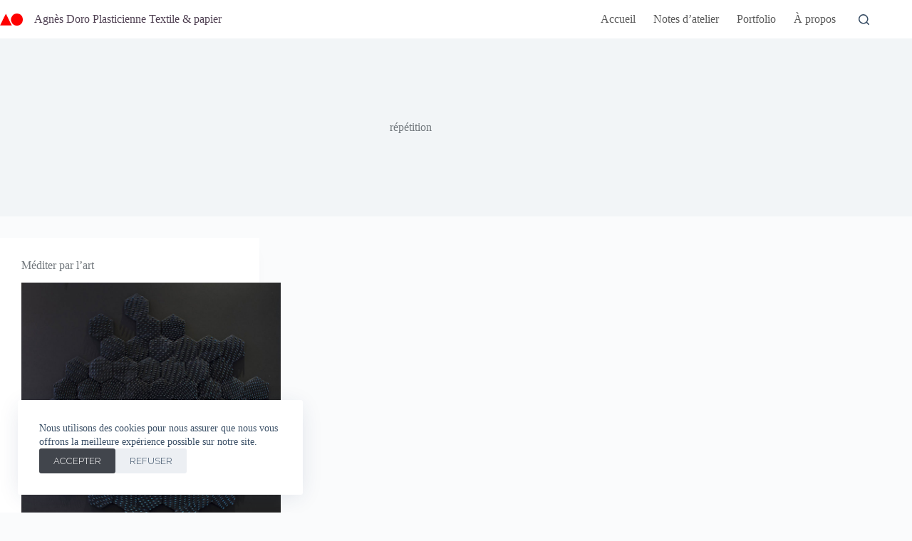

--- FILE ---
content_type: text/css
request_url: https://agnesdoro.com/wp-content/uploads/blocksy/css/global.css?ver=83657
body_size: 2300
content:
[data-header*="type-1"] .ct-header [data-id="logo"] .site-logo-container {--logo-max-height:17px;} [data-header*="type-1"] .ct-header [data-id="logo"] .site-title {--theme-font-family:Raleway, Sans-Serif;--theme-font-weight:300;--theme-text-transform:uppercase;--theme-font-size:12px;--theme-line-height:1.5;--theme-link-initial-color:#4f4052;--theme-link-hover-color:#c2c2c2;} [data-header*="type-1"] .ct-header [data-id="menu"] > ul > li > a {--theme-font-family:Raleway, Sans-Serif;--theme-font-weight:300;--theme-text-transform:uppercase;--theme-font-size:12px;--theme-line-height:1.3;--theme-link-initial-color:#5c5c5c;--theme-link-hover-color:#7f7e7e;--theme-link-active-color:#d9d9d9;} [data-header*="type-1"] .ct-header [data-id="menu"] .sub-menu .ct-menu-link {--theme-link-initial-color:var(--theme-palette-color-8);--theme-link-hover-color:#848484;--theme-link-active-color:#c4c4c4;--theme-font-family:Raleway, Sans-Serif;--theme-font-weight:300;--theme-font-size:12px;} [data-header*="type-1"] .ct-header [data-id="menu"] .sub-menu {--dropdown-background-color:#2f2d2d;--dropdown-top-offset:5px;--dropdown-width:137px;--dropdown-items-spacing:9px;--dropdown-divider:1px dashed rgba(255, 255, 255, 0.1);--theme-box-shadow:0px 10px 20px rgba(41, 51, 61, 0.1);--theme-border-radius:0px 0px 2px 2px;} [data-header*="type-1"] .ct-header [data-row*="middle"] {--height:54px;background-color:var(--theme-palette-color-8);background-image:none;--theme-border-top:none;--theme-border-bottom:none;--theme-box-shadow:none;} [data-header*="type-1"] .ct-header [data-row*="middle"] > div {--theme-border-top:none;--theme-border-bottom:none;} [data-header*="type-1"] [data-id="mobile-menu"] {--theme-font-family:Raleway, Sans-Serif;--theme-font-weight:300;--theme-text-transform:uppercase;--theme-font-size:20px;--theme-link-initial-color:#ffffff;--mobile-menu-divider:none;} [data-header*="type-1"] #offcanvas {--theme-box-shadow:0px 0px 70px rgba(0, 0, 0, 0.35);--side-panel-width:500px;--panel-content-height:100%;} [data-header*="type-1"] #offcanvas .ct-panel-inner {background-color:rgba(18, 21, 25, 0.98);} [data-header*="type-1"] #search-modal .ct-search-results {--theme-font-weight:500;--theme-font-size:14px;--theme-line-height:1.4;} [data-header*="type-1"] #search-modal .ct-search-form {--theme-link-initial-color:#ffffff;--theme-form-text-initial-color:#ffffff;--theme-form-text-focus-color:#ffffff;--theme-form-field-border-initial-color:rgba(255, 255, 255, 0.2);--theme-button-text-initial-color:rgba(255, 255, 255, 0.7);--theme-button-text-hover-color:#ffffff;--theme-button-background-initial-color:var(--theme-palette-color-1);--theme-button-background-hover-color:var(--theme-palette-color-1);} [data-header*="type-1"] #search-modal {background-color:rgba(18, 21, 25, 0.98);} [data-header*="type-1"] [data-id="trigger"] {--theme-icon-size:12px;--theme-icon-color:#4e4d4d;--theme-icon-hover-color:#c2c2c2;} [data-header*="type-1"] {--header-height:54px;} [data-header*="type-1"] .ct-header {background-image:none;} [data-footer*="type-1"] .ct-footer [data-row*="bottom"] > div {--container-spacing:25px;--vertical-alignment:center;--theme-border:none;--theme-border-top:none;--theme-border-bottom:none;--grid-template-columns:initial;} [data-footer*="type-1"] .ct-footer [data-row*="bottom"] .widget-title {--theme-font-size:16px;} [data-footer*="type-1"] .ct-footer [data-row*="bottom"] {--theme-border-top:none;--theme-border-bottom:none;background-color:transparent;} [data-footer*="type-1"] [data-id="copyright"] {--theme-font-family:Raleway, Sans-Serif;--theme-font-weight:300;--theme-text-transform:uppercase;--theme-font-size:9px;--theme-line-height:1.3;} [data-footer*="type-1"] [data-column="copyright"] {--horizontal-alignment:center;} [data-footer*="type-1"] .ct-footer {background-color:var(--theme-palette-color-6);}:root {--theme-font-family:Asap, Sans-Serif;--theme-font-weight:300;--theme-text-transform:none;--theme-text-decoration:none;--theme-font-size:16px;--theme-line-height:1.65;--theme-letter-spacing:0em;--theme-button-font-family:Raleway, Sans-Serif;--theme-button-font-weight:300;--theme-button-text-transform:uppercase;--theme-button-font-size:15px;--has-classic-forms:var(--true);--has-modern-forms:var(--false);--theme-form-field-border-initial-color:var(--theme-border-color);--theme-form-field-border-focus-color:var(--theme-palette-color-1);--theme-form-selection-field-initial-color:var(--theme-border-color);--theme-form-selection-field-active-color:var(--theme-palette-color-1);--theme-palette-color-1:#2872fa;--theme-palette-color-2:#1559ed;--theme-palette-color-3:#3A4F66;--theme-palette-color-4:#192a3d;--theme-palette-color-5:#e1e8ed;--theme-palette-color-6:#f2f5f7;--theme-palette-color-7:#FAFBFC;--theme-palette-color-8:#ffffff;--theme-text-color:var(--theme-palette-color-3);--theme-link-initial-color:#707071;--theme-link-hover-color:#cecece;--theme-selection-text-color:#ffffff;--theme-selection-background-color:#28fad8;--theme-border-color:var(--theme-palette-color-5);--theme-headings-color:#72787d;--theme-content-spacing:1.5em;--theme-button-min-height:40px;--theme-button-shadow:none;--theme-button-transform:none;--theme-button-text-initial-color:#ffffff;--theme-button-text-hover-color:#ffffff;--theme-button-background-initial-color:#41454c;--theme-button-background-hover-color:var(--theme-palette-color-2);--theme-button-border:none;--theme-button-padding:5px 20px;--theme-normal-container-max-width:1900px;--theme-content-vertical-spacing:30px;--theme-container-edge-spacing:90vw;--theme-narrow-container-max-width:750px;--theme-wide-offset:130px;}h1 {--theme-font-family:Raleway, Sans-Serif;--theme-font-weight:300;--theme-font-size:40px;--theme-line-height:1.5;}h2 {--theme-font-weight:700;--theme-font-size:35px;--theme-line-height:1.5;}h3 {--theme-font-weight:700;--theme-font-size:30px;--theme-line-height:1.5;}h4 {--theme-font-weight:700;--theme-font-size:25px;--theme-line-height:1.5;}h5 {--theme-font-weight:700;--theme-font-size:20px;--theme-line-height:1.5;}h6 {--theme-font-weight:700;--theme-font-size:16px;--theme-line-height:1.5;}.wp-block-pullquote {--theme-font-family:Georgia;--theme-font-weight:600;--theme-font-size:25px;}pre, code, samp, kbd {--theme-font-family:monospace;--theme-font-weight:400;--theme-font-size:16px;}figcaption {--theme-font-size:14px;}.ct-sidebar .widget-title {--theme-font-size:20px;}.ct-breadcrumbs {--theme-font-weight:600;--theme-text-transform:uppercase;--theme-font-size:12px;}body {background-color:var(--theme-palette-color-7);background-image:none;} [data-prefix="single_blog_post"] .entry-header .page-title {--theme-font-family:Raleway, Sans-Serif;--theme-font-weight:300;--theme-text-transform:uppercase;--theme-font-size:30px;--theme-line-height:3;} [data-prefix="single_blog_post"] .entry-header .entry-meta {--theme-font-family:Raleway, Sans-Serif;--theme-font-weight:300;--theme-text-transform:uppercase;--theme-font-size:12px;--theme-line-height:2;} [data-prefix="single_blog_post"] .entry-header .page-description {--theme-font-family:Asap, Sans-Serif;--theme-font-weight:300;} [data-prefix="single_blog_post"] .hero-section[data-type="type-2"] {background-color:var(--theme-palette-color-6);background-image:none;--container-padding:50px 0px;} [data-prefix="single_blog_post"] .hero-section .entry-meta {--itemSpacing:0px;} [data-prefix="blog"] .entry-header .page-title {--theme-font-family:Raleway, Sans-Serif;--theme-font-weight:300;--theme-text-transform:uppercase;--theme-font-size:30px;} [data-prefix="blog"] .entry-header .entry-meta {--theme-font-weight:600;--theme-text-transform:uppercase;--theme-font-size:12px;--theme-line-height:1.3;} [data-prefix="blog"] .hero-section[data-type="type-2"] {background-color:var(--theme-palette-color-6);background-image:none;--container-padding:50px 0px;} [data-prefix="categories"] .entry-header .page-title {--theme-font-family:Raleway, Sans-Serif;--theme-font-weight:300;--theme-text-transform:uppercase;--theme-font-size:30px;--theme-line-height:4;} [data-prefix="categories"] .entry-header .entry-meta {--theme-font-weight:600;--theme-text-transform:uppercase;--theme-font-size:12px;--theme-line-height:1.3;} [data-prefix="categories"] .entry-header .page-description {--theme-font-family:Raleway, Sans-Serif;--theme-font-weight:300;--theme-font-size:12px;} [data-prefix="categories"] .hero-section[data-type="type-2"] {background-color:var(--theme-palette-color-6);background-image:none;--container-padding:50px 0px;} [data-prefix="search"] .entry-header .page-title {--theme-font-size:30px;} [data-prefix="search"] .entry-header .entry-meta {--theme-font-weight:600;--theme-text-transform:uppercase;--theme-font-size:12px;--theme-line-height:1.3;} [data-prefix="author"] .entry-header .page-title {--theme-font-size:30px;} [data-prefix="author"] .entry-header .entry-meta {--theme-font-weight:600;--theme-text-transform:uppercase;--theme-font-size:12px;--theme-line-height:1.3;} [data-prefix="author"] .hero-section[data-type="type-2"] {background-color:var(--theme-palette-color-6);background-image:none;--container-padding:50px 0px;} [data-prefix="single_page"] .entry-header .page-title {--theme-font-size:30px;} [data-prefix="single_page"] .entry-header .entry-meta {--theme-font-weight:600;--theme-text-transform:uppercase;--theme-font-size:12px;--theme-line-height:1.3;} [data-prefix="single_page"] .hero-section[data-type="type-2"] {background-color:var(--theme-palette-color-6);background-image:none;--container-padding:50px 0px;} [data-prefix="blog"] .ct-pagination {--spacing:25px;} [data-prefix="categories"] .ct-pagination {--spacing:25px;} [data-prefix="author"] .ct-pagination {--spacing:25px;} [data-prefix="blog"] .entries {--grid-template-columns:repeat(3, minmax(0, 1fr));--grid-columns-gap:17px;} [data-prefix="blog"] .entry-card .entry-title {--theme-font-family:Raleway, Sans-Serif;--theme-font-weight:400;--theme-text-transform:uppercase;--theme-font-size:13px;--theme-line-height:1.3;--theme-heading-color:#3d3737;} [data-prefix="blog"] .entry-card .entry-meta {--theme-font-weight:300;--theme-text-transform:uppercase;--theme-font-size:10px;--theme-text-color:#787373;} [data-prefix="blog"] [data-archive="default"] .card-content .entry-meta[data-id="meta_1"] {--card-element-spacing:7px;} [data-prefix="blog"] [data-archive="default"] .card-content .entry-title {--card-element-spacing:11px;} [data-prefix="blog"] [data-archive="default"] .card-content .ct-media-container {--card-element-spacing:15px;} [data-prefix="blog"] [data-archive="default"] .card-content .entry-meta[data-id="meta_2"] {--card-element-spacing:15px;} [data-prefix="blog"] .entry-card {--text-horizontal-alignment:start;--horizontal-alignment:flex-start;} [data-prefix="categories"] .entries {--grid-template-columns:repeat(3, minmax(0, 1fr));} [data-prefix="categories"] .entry-card .entry-title {--theme-font-family:Raleway, Sans-Serif;--theme-font-weight:300;--theme-text-transform:uppercase;--theme-font-size:20px;--theme-line-height:1.3;} [data-prefix="categories"] .entry-card .entry-meta {--theme-font-weight:600;--theme-text-transform:uppercase;--theme-font-size:12px;} [data-prefix="categories"] .entry-card {background-color:var(--theme-palette-color-8);--theme-box-shadow:0px 12px 18px -6px rgba(34, 56, 101, 0.04);} [data-prefix="categories"] [data-archive="default"] .card-content .entry-meta[data-id="meta_1"] {--card-element-spacing:15px;} [data-prefix="categories"] [data-archive="default"] .card-content .ct-media-container {--card-element-spacing:30px;} [data-prefix="author"] .entries {--grid-template-columns:repeat(3, minmax(0, 1fr));} [data-prefix="author"] .entry-card .entry-title {--theme-font-size:20px;--theme-line-height:1.3;} [data-prefix="author"] .entry-card .entry-meta {--theme-font-weight:600;--theme-text-transform:uppercase;--theme-font-size:12px;} [data-prefix="author"] .entry-card {background-color:var(--theme-palette-color-8);--theme-box-shadow:0px 12px 18px -6px rgba(34, 56, 101, 0.04);} [data-prefix="search"] .entries {--grid-template-columns:repeat(3, minmax(0, 1fr));} [data-prefix="search"] .entry-card .entry-title {--theme-font-size:20px;--theme-line-height:1.3;} [data-prefix="search"] .entry-card .entry-meta {--theme-font-weight:600;--theme-text-transform:uppercase;--theme-font-size:12px;} [data-prefix="search"] .entry-card {background-color:var(--theme-palette-color-8);--theme-box-shadow:0px 12px 18px -6px rgba(34, 56, 101, 0.04);}form textarea {--theme-form-field-height:170px;}.ct-sidebar {--theme-link-initial-color:var(--theme-text-color);} [data-prefix="single_blog_post"] .post-navigation {--theme-link-initial-color:var(--theme-text-color);} [data-prefix="single_blog_post"] .ct-related-posts-container {--padding:30px;background-color:var(--theme-palette-color-6);} [data-prefix="single_blog_post"] .ct-related-posts .ct-module-title {--theme-font-family:Raleway, Sans-Serif;--theme-font-weight:300;--theme-text-transform:uppercase;--theme-font-size:15px;} [data-prefix="single_blog_post"] .ct-related-posts .related-entry-title {--theme-font-family:Raleway, Sans-Serif;--theme-font-weight:300;--theme-text-transform:uppercase;--theme-font-size:12px;--card-element-spacing:5px;} [data-prefix="single_blog_post"] .ct-related-posts .entry-meta {--theme-font-family:Raleway, Sans-Serif;--theme-font-weight:300;--theme-font-size:14px;} [data-prefix="single_blog_post"] .ct-related-posts .ct-media-container {--theme-border-radius:2px;} [data-prefix="single_blog_post"] .ct-related-posts {--grid-template-columns:repeat(4, minmax(0, 1fr));} [data-prefix="single_blog_post"] [class*="ct-container"] > article[class*="post"] {--has-boxed:var(--false);--has-wide:var(--true);} [data-prefix="single_page"] [class*="ct-container"] > article[class*="post"] {--has-boxed:var(--false);--has-wide:var(--true);}.ct-newsletter-subscribe-container {--theme-button-background-initial-color:#515357;--theme-button-background-hover-color:var(--theme-palette-color-2);background-color:var(--theme-palette-color-8);--theme-box-shadow:0px 50px 90px rgba(210, 213, 218, 0.4);}.cookie-notification {--backgroundColor:var(--theme-palette-color-8);--maxWidth:400px;}.cookie-notification .ct-cookies-decline-button {--theme-button-text-initial-color:var(--theme-palette-color-3);--theme-button-text-hover-color:var(--theme-palette-color-3);--theme-button-background-initial-color:rgba(224, 229, 235, 0.6);--theme-button-background-hover-color:rgba(224, 229, 235, 1);}@media (max-width: 999.98px) {  [data-header*="type-1"] [data-id="mobile-menu"] {--theme-font-size:15px;} [data-header*="type-1"] #offcanvas {--side-panel-width:65vw;} [data-footer*="type-1"] .ct-footer [data-row*="bottom"] > div {--grid-template-columns:initial;} [data-prefix="blog"] .entries {--grid-template-columns:repeat(2, minmax(0, 1fr));} [data-prefix="categories"] .entries {--grid-template-columns:repeat(2, minmax(0, 1fr));} [data-prefix="author"] .entries {--grid-template-columns:repeat(2, minmax(0, 1fr));} [data-prefix="search"] .entries {--grid-template-columns:repeat(2, minmax(0, 1fr));} [data-prefix="single_blog_post"] .ct-related-posts {--grid-template-columns:repeat(2, minmax(0, 1fr));}}@media (max-width: 689.98px) {[data-header*="type-1"] #offcanvas {--side-panel-width:90vw;} [data-footer*="type-1"] .ct-footer [data-row*="bottom"] > div {--container-spacing:15px;--grid-template-columns:initial;} [data-prefix="blog"] .entries {--grid-template-columns:repeat(1, minmax(0, 1fr));} [data-prefix="categories"] .entries {--grid-template-columns:repeat(1, minmax(0, 1fr));} [data-prefix="categories"] .entry-card .entry-title {--theme-font-size:18px;} [data-prefix="author"] .entries {--grid-template-columns:repeat(1, minmax(0, 1fr));} [data-prefix="author"] .entry-card .entry-title {--theme-font-size:18px;} [data-prefix="search"] .entries {--grid-template-columns:repeat(1, minmax(0, 1fr));} [data-prefix="search"] .entry-card .entry-title {--theme-font-size:18px;}:root {--theme-container-edge-spacing:88vw;} [data-prefix="single_blog_post"] .ct-related-posts {--grid-template-columns:repeat(1, minmax(0, 1fr));}}